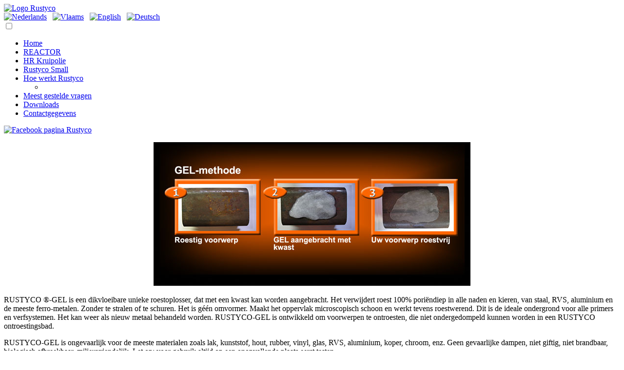

--- FILE ---
content_type: text/html; charset=UTF-8
request_url: https://www.rustyco.nl/2/11/Gel-methode
body_size: 8793
content:
<!DOCTYPE html>
<html xmlns="http://www.w3.org/1999/xhtml">
<head>
<title>Gel-methode | Rustyco</title><meta name='description' content=''><meta name='keywords' content='rustyco gel, roest verwijderen gel'><meta http-equiv="content-type" content="text/html; charset=ISO-8859-1" />
        <meta name="robots" content="all">
        <meta name="viewport" content="width=device-width, initial-scale=1">
        <meta name="content-language" content="nl">
        <meta name="generator" content="@Beerlage - content management system - For more information, see http://www.beerlage.nl">
	<meta name="audience" content="All">
	<meta name="author-corporate" content="Rustyco">
	<meta name="author" content="This website is build by http://www.beerlage.nl">
        <link rel="stylesheet" href="https://www.rustyco.nl/includes/css.css" type="text/css" media="all">
        <link rel="shortcut icon" href="https://www.rustyco.nl/images/favicon/favicon.ico" type="image/x-icon" />
        <script type="text/javascript" src="https://www.rustyco.nl/includes/lightbox/js/prototype.js"></script>
        <script type="text/javascript" src="https://www.rustyco.nl/includes/lightbox/js/scriptaculous.js?load=effects,builder"></script>
        <script type="text/javascript" src="https://www.rustyco.nl/includes/lightbox/js/lightbox.js"></script>
        <link rel="stylesheet" href="https://www.rustyco.nl/includes/lightbox/css/lightbox.css" type="text/css" media="screen">

<!-- Google tag (gtag.js) -->
<script async src="https://www.googletagmanager.com/gtag/js?id=UA-18968768-1"></script>
<script>
  window.dataLayer = window.dataLayer || [];
  function gtag(){dataLayer.push(arguments);}
  gtag('js', new Date());

  gtag('config', 'UA-18968768-1');
</script>


</head>
<body>
<div class="container">

<div class="content">

<div class="content_left">
	<div class="logo"><a href="https://www.rustyco.nl/"><img src="https://www.rustyco.nl/images/rustyco_logo_feb19.jpg" alt="Logo Rustyco"></a></div>
	<div class="advertentie_01"></div>
	<div class="talen"><a href="https://www.rustyco.nl/"><img class="flags" title="Nederlands" src="https://www.rustyco.nl/images/Netherlands.jpg" alt="Nederlands" width="25" height="19"></a>&nbsp;&nbsp;&nbsp;<a href="https://www.rustyco.be/"><img class="flags" title="Vlaams" src="https://www.rustyco.nl/images/Belgium.jpg" alt="Vlaams" width="25" height="19"></a>&nbsp;&nbsp;&nbsp;<a href="https://www.rustyco.co.uk/"><img class="flags" title="English" src="https://www.rustyco.nl/images/United-Kingdom(Great-Britain).jpg" alt="English" width="25" height="19"></a>&nbsp;&nbsp;&nbsp;<a href="https://www.rustyco.de/"><img class="flags" title="Deutsch" src="https://www.rustyco.nl/images/Germany.jpg" alt="Deutsch" width="25" height="19"></a>

<!--
&nbsp;&nbsp;&nbsp;<a href="http://www.rustyco.fr/"><img title="Fran?ais" src="http://www.rustyco.nl/images/France.jpg" border="0" alt="Fran?ais" width="25" height="19"></a>
--></div>

	<div class="sticky_mob_nav">
	<input type="checkbox" id="slide-checkbox" class="slide-checkbox" role="button">
			<label for="slide-checkbox" class="slide-toggle" onclick></label>
			<div class="slide">

	<div class="menu"><ul class="nav"><li class='bold'><a href='https://www.rustyco.nl/1/0/Home' title='Rustyco homepage'>Home<br></a></li><li class='bold'><a href='https://www.rustyco.nl/34/0/REACTOR' title='Reactor versterkt kruipolie en maakt alles sneller los'>REACTOR<br></a></li><li class='bold'><a href='https://www.rustyco.nl/35/0/HR_Kruipolie' title='Nieuw van Rustyco - HR-Kruipolie'>HR Kruipolie<br></a></li><li class='bold'><a href='https://www.rustyco.nl/30/0/Rustyco_Small' title='Lakstift of -spray? altijd RUSTYCO mee'>Rustyco Small<br></a></li><li class='bold'><a href='https://www.rustyco.nl/2/0/Hoe_werkt_Rustyco' title='Hoe werkt Rustyco'>Hoe werkt Rustyco<br></a></li><ul><li class='normal'><a href='https://www.rustyco.nl/2/11/Gel-methode' title='Gel-methode'><font color='#FFFFFF'>Gel-methode</font></a></li></ul><li class='bold'><a href='https://www.rustyco.nl/7/0/Meest_gestelde_vragen' title='Meest gestelde vragen over Rustyco'>Meest gestelde vragen<br></a></li><li class='bold'><a href='https://www.rustyco.nl/33/0/Downloads' title=''>Downloads<br></a></li><li class='bold'><a href='https://www.rustyco.nl/9/0/Contactgegevens' title='Contactgegevens'>Contactgegevens<br></a></li></ul></div>
	</div></div>
	<div class="advertentie_02"></div>
	<div class="facebook"><a href="https://www.facebook.com/rustyco.nl" target="_blank"><img src="https://www.rustyco.nl/images/Facebook-Rustyco.jpg" width="210" height="80" alt="Facebook pagina Rustyco"></a></div>
</div>

<div class="content_right"></div>
<div class="content_right_borders">
<div class="content_right_top"></div>
<div class="content_right_middle"><p style="text-align: center">
	<img alt="GEL-methode Rustyco" src="https://www.rustyco.nl/userfiles/image/GEL-methode.jpg" style="max-width: 100%; height: auto" title="GEL-methode Rustyco" /></p>
<p>
	RUSTYCO &reg;-GEL is een dikvloeibare unieke roestoplosser, dat met een kwast kan worden aangebracht. Het verwijdert roest 100% pori&euml;ndiep in alle naden en kieren, van staal, RVS, aluminium en de meeste ferro-metalen. Zonder te stralen of te schuren. Het is g&eacute;&eacute;n omvormer. Maakt het oppervlak microscopisch schoon en werkt tevens roestwerend. Dit is de ideale ondergrond voor alle primers en verfsystemen. Het kan weer als nieuw metaal behandeld worden. RUSTYCO-GEL is ontwikkeld om voorwerpen te ontroesten, die niet ondergedompeld kunnen worden in een RUSTYCO ontroestingsbad.</p>
<p>
	RUSTYCO-GEL is ongevaarlijk voor de meeste materialen zoals lak, kunststof, hout, rubber, vinyl, glas, RVS, aluminium, koper, chroom, enz. Geen gevaarlijke dampen, niet giftig, niet brandbaar, biologisch afbreekbaar, milieuvriendelijk. Let op: voor gebruik altijd op een onopvallende plaats eerst testen.</p>
<p>
	GEBRUIKSAANWIJZING: Verwijder eerst loszittende roest, vuil, vet en olie. Breng RUSTYCO &reg;-GEL aan met een kwast in een evenredige dikke laag, zodat de roest goed opgenomen kan worden. Laat de GEL inwerken (minimaal 30 minuten). Bij zwaardere roestvorming behandeling herhalen, tot het gewenste resultaat is bereikt.</p>
<p>
	Tip 1:<br />
	Op grote oppervlakten de GEL eventueel afdekken met huishoudfolie. Dit zorgt ervoor dat de GEL niet uitdroogt en blijft werken tot deze verzadigd is (donkerder van kleur).</p>
<p>
	Tip 2:<br />
	Door met een staalborstel af en toe de GEL in te borstelen op de roest wordt het proces versneld. Na het ontroesten de GEL eraf borstelen met water. Hierna kan het voorwerp tijdelijk roestwerend worden gemaakt. Nogmaals een dun laagje GEL aanbrengen, (b.v. met een doek) laten drogen en niet meer in aanraking laten komen met vocht.&nbsp;</p>
<p>
	&nbsp;</p>
<p style="text-align: center">
	<strong><span style="font-size: 16px"><span style="color: #ff7500"><span style="font-size: 20px">R</span>OEST<span style="font-size: 20px">?</span> <span style="font-size: 20px">R</span>USTYCO <span style="font-size: 20px">R</span>EDT</span></span></strong></p>
</div>
<div class="content_right_bottom"></div>
</div>

</div>

<div class="footer">RUSTYCO ® Copyright © 2026. Alle rechten voorbehouden.</div>

</div>
<script>    /* Light YouTube Embeds by @labnol */
    /* Web: http://labnol.org/?p=27941 */

    document.addEventListener("DOMContentLoaded",
        function() {
            var div, n,
                v = document.getElementsByClassName("youtube-player");
            for (n = 0; n < v.length; n++) {
                div = document.createElement("div");
                div.setAttribute("data-id", v[n].dataset.id);
                div.innerHTML = labnolThumb(v[n].dataset.id);
                div.onclick = labnolIframe;
                v[n].appendChild(div);
            }
        });

    function labnolThumb(id) {
        var thumb = '<img src="https://i.ytimg.com/vi/ID/hqdefault.jpg">',
            play = '<div class="play"></div>';
        return thumb.replace("ID", id) + play;
    }

    function labnolIframe() {
        var iframe = document.createElement("iframe");
        var embed = "https://www.youtube.com/embed/ID?autoplay=1&rel=0";
        iframe.setAttribute("src", embed.replace("ID", this.dataset.id));
        iframe.setAttribute("frameborder", "0");
        iframe.setAttribute("allowfullscreen", "1");
        this.parentNode.replaceChild(iframe, this);
    }

    document.getElementById('slide-checkbox').onclick = function(){
  document.getElementsByClassName('youtube-player')[0].classList.toggle("youtube-player-z-index");
}
</script></body>
</html>